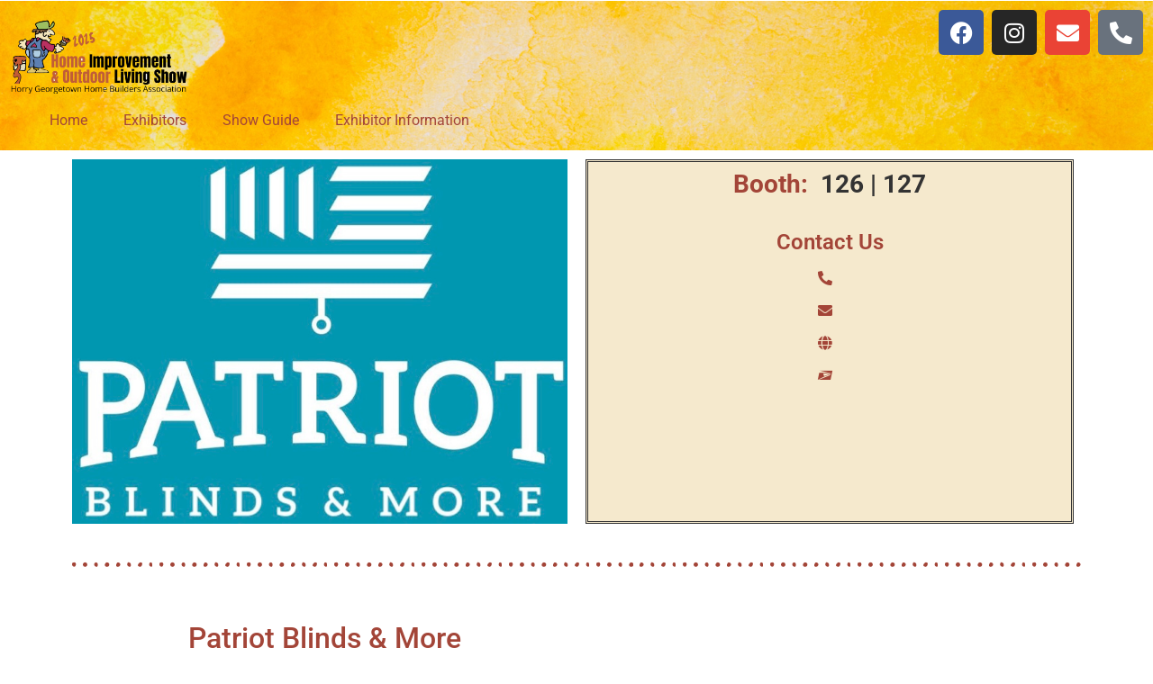

--- FILE ---
content_type: text/html; charset=UTF-8
request_url: https://fallshow.hghba.com/exhibitors/patriot-blinds-more/
body_size: 67311
content:
<!doctype html>
<html lang="en-US">
<head>
	<meta charset="UTF-8">
	<meta name="viewport" content="width=device-width, initial-scale=1">
	<link rel="profile" href="https://gmpg.org/xfn/11">
	<title>Patriot Blinds &#038; More &#8211; Home Improvement and Outdoor Living Show</title>
<meta name='robots' content='max-image-preview:large' />
	<style>img:is([sizes="auto" i], [sizes^="auto," i]) { contain-intrinsic-size: 3000px 1500px }</style>
	<link rel='dns-prefetch' href='//www.googletagmanager.com' />
<link rel="alternate" type="application/rss+xml" title="Home Improvement and Outdoor Living Show &raquo; Feed" href="https://fallshow.hghba.com/feed/" />
<link rel="alternate" type="application/rss+xml" title="Home Improvement and Outdoor Living Show &raquo; Comments Feed" href="https://fallshow.hghba.com/comments/feed/" />
<script>
window._wpemojiSettings = {"baseUrl":"https:\/\/s.w.org\/images\/core\/emoji\/16.0.1\/72x72\/","ext":".png","svgUrl":"https:\/\/s.w.org\/images\/core\/emoji\/16.0.1\/svg\/","svgExt":".svg","source":{"concatemoji":"https:\/\/fallshow.hghba.com\/wp-includes\/js\/wp-emoji-release.min.js?ver=6.8.3"}};
/*! This file is auto-generated */
!function(s,n){var o,i,e;function c(e){try{var t={supportTests:e,timestamp:(new Date).valueOf()};sessionStorage.setItem(o,JSON.stringify(t))}catch(e){}}function p(e,t,n){e.clearRect(0,0,e.canvas.width,e.canvas.height),e.fillText(t,0,0);var t=new Uint32Array(e.getImageData(0,0,e.canvas.width,e.canvas.height).data),a=(e.clearRect(0,0,e.canvas.width,e.canvas.height),e.fillText(n,0,0),new Uint32Array(e.getImageData(0,0,e.canvas.width,e.canvas.height).data));return t.every(function(e,t){return e===a[t]})}function u(e,t){e.clearRect(0,0,e.canvas.width,e.canvas.height),e.fillText(t,0,0);for(var n=e.getImageData(16,16,1,1),a=0;a<n.data.length;a++)if(0!==n.data[a])return!1;return!0}function f(e,t,n,a){switch(t){case"flag":return n(e,"\ud83c\udff3\ufe0f\u200d\u26a7\ufe0f","\ud83c\udff3\ufe0f\u200b\u26a7\ufe0f")?!1:!n(e,"\ud83c\udde8\ud83c\uddf6","\ud83c\udde8\u200b\ud83c\uddf6")&&!n(e,"\ud83c\udff4\udb40\udc67\udb40\udc62\udb40\udc65\udb40\udc6e\udb40\udc67\udb40\udc7f","\ud83c\udff4\u200b\udb40\udc67\u200b\udb40\udc62\u200b\udb40\udc65\u200b\udb40\udc6e\u200b\udb40\udc67\u200b\udb40\udc7f");case"emoji":return!a(e,"\ud83e\udedf")}return!1}function g(e,t,n,a){var r="undefined"!=typeof WorkerGlobalScope&&self instanceof WorkerGlobalScope?new OffscreenCanvas(300,150):s.createElement("canvas"),o=r.getContext("2d",{willReadFrequently:!0}),i=(o.textBaseline="top",o.font="600 32px Arial",{});return e.forEach(function(e){i[e]=t(o,e,n,a)}),i}function t(e){var t=s.createElement("script");t.src=e,t.defer=!0,s.head.appendChild(t)}"undefined"!=typeof Promise&&(o="wpEmojiSettingsSupports",i=["flag","emoji"],n.supports={everything:!0,everythingExceptFlag:!0},e=new Promise(function(e){s.addEventListener("DOMContentLoaded",e,{once:!0})}),new Promise(function(t){var n=function(){try{var e=JSON.parse(sessionStorage.getItem(o));if("object"==typeof e&&"number"==typeof e.timestamp&&(new Date).valueOf()<e.timestamp+604800&&"object"==typeof e.supportTests)return e.supportTests}catch(e){}return null}();if(!n){if("undefined"!=typeof Worker&&"undefined"!=typeof OffscreenCanvas&&"undefined"!=typeof URL&&URL.createObjectURL&&"undefined"!=typeof Blob)try{var e="postMessage("+g.toString()+"("+[JSON.stringify(i),f.toString(),p.toString(),u.toString()].join(",")+"));",a=new Blob([e],{type:"text/javascript"}),r=new Worker(URL.createObjectURL(a),{name:"wpTestEmojiSupports"});return void(r.onmessage=function(e){c(n=e.data),r.terminate(),t(n)})}catch(e){}c(n=g(i,f,p,u))}t(n)}).then(function(e){for(var t in e)n.supports[t]=e[t],n.supports.everything=n.supports.everything&&n.supports[t],"flag"!==t&&(n.supports.everythingExceptFlag=n.supports.everythingExceptFlag&&n.supports[t]);n.supports.everythingExceptFlag=n.supports.everythingExceptFlag&&!n.supports.flag,n.DOMReady=!1,n.readyCallback=function(){n.DOMReady=!0}}).then(function(){return e}).then(function(){var e;n.supports.everything||(n.readyCallback(),(e=n.source||{}).concatemoji?t(e.concatemoji):e.wpemoji&&e.twemoji&&(t(e.twemoji),t(e.wpemoji)))}))}((window,document),window._wpemojiSettings);
</script>
<style id='wp-emoji-styles-inline-css'>

	img.wp-smiley, img.emoji {
		display: inline !important;
		border: none !important;
		box-shadow: none !important;
		height: 1em !important;
		width: 1em !important;
		margin: 0 0.07em !important;
		vertical-align: -0.1em !important;
		background: none !important;
		padding: 0 !important;
	}
</style>
<link rel='stylesheet' id='wp-block-library-css' href='https://fallshow.hghba.com/wp-includes/css/dist/block-library/style.min.css?ver=6.8.3' media='all' />
<link rel='stylesheet' id='jet-engine-frontend-css' href='https://fallshow.hghba.com/wp-content/plugins/jet-engine/assets/css/frontend.css?ver=3.6.9' media='all' />
<style id='global-styles-inline-css'>
:root{--wp--preset--aspect-ratio--square: 1;--wp--preset--aspect-ratio--4-3: 4/3;--wp--preset--aspect-ratio--3-4: 3/4;--wp--preset--aspect-ratio--3-2: 3/2;--wp--preset--aspect-ratio--2-3: 2/3;--wp--preset--aspect-ratio--16-9: 16/9;--wp--preset--aspect-ratio--9-16: 9/16;--wp--preset--color--black: #000000;--wp--preset--color--cyan-bluish-gray: #abb8c3;--wp--preset--color--white: #ffffff;--wp--preset--color--pale-pink: #f78da7;--wp--preset--color--vivid-red: #cf2e2e;--wp--preset--color--luminous-vivid-orange: #ff6900;--wp--preset--color--luminous-vivid-amber: #fcb900;--wp--preset--color--light-green-cyan: #7bdcb5;--wp--preset--color--vivid-green-cyan: #00d084;--wp--preset--color--pale-cyan-blue: #8ed1fc;--wp--preset--color--vivid-cyan-blue: #0693e3;--wp--preset--color--vivid-purple: #9b51e0;--wp--preset--gradient--vivid-cyan-blue-to-vivid-purple: linear-gradient(135deg,rgba(6,147,227,1) 0%,rgb(155,81,224) 100%);--wp--preset--gradient--light-green-cyan-to-vivid-green-cyan: linear-gradient(135deg,rgb(122,220,180) 0%,rgb(0,208,130) 100%);--wp--preset--gradient--luminous-vivid-amber-to-luminous-vivid-orange: linear-gradient(135deg,rgba(252,185,0,1) 0%,rgba(255,105,0,1) 100%);--wp--preset--gradient--luminous-vivid-orange-to-vivid-red: linear-gradient(135deg,rgba(255,105,0,1) 0%,rgb(207,46,46) 100%);--wp--preset--gradient--very-light-gray-to-cyan-bluish-gray: linear-gradient(135deg,rgb(238,238,238) 0%,rgb(169,184,195) 100%);--wp--preset--gradient--cool-to-warm-spectrum: linear-gradient(135deg,rgb(74,234,220) 0%,rgb(151,120,209) 20%,rgb(207,42,186) 40%,rgb(238,44,130) 60%,rgb(251,105,98) 80%,rgb(254,248,76) 100%);--wp--preset--gradient--blush-light-purple: linear-gradient(135deg,rgb(255,206,236) 0%,rgb(152,150,240) 100%);--wp--preset--gradient--blush-bordeaux: linear-gradient(135deg,rgb(254,205,165) 0%,rgb(254,45,45) 50%,rgb(107,0,62) 100%);--wp--preset--gradient--luminous-dusk: linear-gradient(135deg,rgb(255,203,112) 0%,rgb(199,81,192) 50%,rgb(65,88,208) 100%);--wp--preset--gradient--pale-ocean: linear-gradient(135deg,rgb(255,245,203) 0%,rgb(182,227,212) 50%,rgb(51,167,181) 100%);--wp--preset--gradient--electric-grass: linear-gradient(135deg,rgb(202,248,128) 0%,rgb(113,206,126) 100%);--wp--preset--gradient--midnight: linear-gradient(135deg,rgb(2,3,129) 0%,rgb(40,116,252) 100%);--wp--preset--font-size--small: 13px;--wp--preset--font-size--medium: 20px;--wp--preset--font-size--large: 36px;--wp--preset--font-size--x-large: 42px;--wp--preset--spacing--20: 0.44rem;--wp--preset--spacing--30: 0.67rem;--wp--preset--spacing--40: 1rem;--wp--preset--spacing--50: 1.5rem;--wp--preset--spacing--60: 2.25rem;--wp--preset--spacing--70: 3.38rem;--wp--preset--spacing--80: 5.06rem;--wp--preset--shadow--natural: 6px 6px 9px rgba(0, 0, 0, 0.2);--wp--preset--shadow--deep: 12px 12px 50px rgba(0, 0, 0, 0.4);--wp--preset--shadow--sharp: 6px 6px 0px rgba(0, 0, 0, 0.2);--wp--preset--shadow--outlined: 6px 6px 0px -3px rgba(255, 255, 255, 1), 6px 6px rgba(0, 0, 0, 1);--wp--preset--shadow--crisp: 6px 6px 0px rgba(0, 0, 0, 1);}:root { --wp--style--global--content-size: 800px;--wp--style--global--wide-size: 1200px; }:where(body) { margin: 0; }.wp-site-blocks > .alignleft { float: left; margin-right: 2em; }.wp-site-blocks > .alignright { float: right; margin-left: 2em; }.wp-site-blocks > .aligncenter { justify-content: center; margin-left: auto; margin-right: auto; }:where(.wp-site-blocks) > * { margin-block-start: 24px; margin-block-end: 0; }:where(.wp-site-blocks) > :first-child { margin-block-start: 0; }:where(.wp-site-blocks) > :last-child { margin-block-end: 0; }:root { --wp--style--block-gap: 24px; }:root :where(.is-layout-flow) > :first-child{margin-block-start: 0;}:root :where(.is-layout-flow) > :last-child{margin-block-end: 0;}:root :where(.is-layout-flow) > *{margin-block-start: 24px;margin-block-end: 0;}:root :where(.is-layout-constrained) > :first-child{margin-block-start: 0;}:root :where(.is-layout-constrained) > :last-child{margin-block-end: 0;}:root :where(.is-layout-constrained) > *{margin-block-start: 24px;margin-block-end: 0;}:root :where(.is-layout-flex){gap: 24px;}:root :where(.is-layout-grid){gap: 24px;}.is-layout-flow > .alignleft{float: left;margin-inline-start: 0;margin-inline-end: 2em;}.is-layout-flow > .alignright{float: right;margin-inline-start: 2em;margin-inline-end: 0;}.is-layout-flow > .aligncenter{margin-left: auto !important;margin-right: auto !important;}.is-layout-constrained > .alignleft{float: left;margin-inline-start: 0;margin-inline-end: 2em;}.is-layout-constrained > .alignright{float: right;margin-inline-start: 2em;margin-inline-end: 0;}.is-layout-constrained > .aligncenter{margin-left: auto !important;margin-right: auto !important;}.is-layout-constrained > :where(:not(.alignleft):not(.alignright):not(.alignfull)){max-width: var(--wp--style--global--content-size);margin-left: auto !important;margin-right: auto !important;}.is-layout-constrained > .alignwide{max-width: var(--wp--style--global--wide-size);}body .is-layout-flex{display: flex;}.is-layout-flex{flex-wrap: wrap;align-items: center;}.is-layout-flex > :is(*, div){margin: 0;}body .is-layout-grid{display: grid;}.is-layout-grid > :is(*, div){margin: 0;}body{padding-top: 0px;padding-right: 0px;padding-bottom: 0px;padding-left: 0px;}a:where(:not(.wp-element-button)){text-decoration: underline;}:root :where(.wp-element-button, .wp-block-button__link){background-color: #32373c;border-width: 0;color: #fff;font-family: inherit;font-size: inherit;line-height: inherit;padding: calc(0.667em + 2px) calc(1.333em + 2px);text-decoration: none;}.has-black-color{color: var(--wp--preset--color--black) !important;}.has-cyan-bluish-gray-color{color: var(--wp--preset--color--cyan-bluish-gray) !important;}.has-white-color{color: var(--wp--preset--color--white) !important;}.has-pale-pink-color{color: var(--wp--preset--color--pale-pink) !important;}.has-vivid-red-color{color: var(--wp--preset--color--vivid-red) !important;}.has-luminous-vivid-orange-color{color: var(--wp--preset--color--luminous-vivid-orange) !important;}.has-luminous-vivid-amber-color{color: var(--wp--preset--color--luminous-vivid-amber) !important;}.has-light-green-cyan-color{color: var(--wp--preset--color--light-green-cyan) !important;}.has-vivid-green-cyan-color{color: var(--wp--preset--color--vivid-green-cyan) !important;}.has-pale-cyan-blue-color{color: var(--wp--preset--color--pale-cyan-blue) !important;}.has-vivid-cyan-blue-color{color: var(--wp--preset--color--vivid-cyan-blue) !important;}.has-vivid-purple-color{color: var(--wp--preset--color--vivid-purple) !important;}.has-black-background-color{background-color: var(--wp--preset--color--black) !important;}.has-cyan-bluish-gray-background-color{background-color: var(--wp--preset--color--cyan-bluish-gray) !important;}.has-white-background-color{background-color: var(--wp--preset--color--white) !important;}.has-pale-pink-background-color{background-color: var(--wp--preset--color--pale-pink) !important;}.has-vivid-red-background-color{background-color: var(--wp--preset--color--vivid-red) !important;}.has-luminous-vivid-orange-background-color{background-color: var(--wp--preset--color--luminous-vivid-orange) !important;}.has-luminous-vivid-amber-background-color{background-color: var(--wp--preset--color--luminous-vivid-amber) !important;}.has-light-green-cyan-background-color{background-color: var(--wp--preset--color--light-green-cyan) !important;}.has-vivid-green-cyan-background-color{background-color: var(--wp--preset--color--vivid-green-cyan) !important;}.has-pale-cyan-blue-background-color{background-color: var(--wp--preset--color--pale-cyan-blue) !important;}.has-vivid-cyan-blue-background-color{background-color: var(--wp--preset--color--vivid-cyan-blue) !important;}.has-vivid-purple-background-color{background-color: var(--wp--preset--color--vivid-purple) !important;}.has-black-border-color{border-color: var(--wp--preset--color--black) !important;}.has-cyan-bluish-gray-border-color{border-color: var(--wp--preset--color--cyan-bluish-gray) !important;}.has-white-border-color{border-color: var(--wp--preset--color--white) !important;}.has-pale-pink-border-color{border-color: var(--wp--preset--color--pale-pink) !important;}.has-vivid-red-border-color{border-color: var(--wp--preset--color--vivid-red) !important;}.has-luminous-vivid-orange-border-color{border-color: var(--wp--preset--color--luminous-vivid-orange) !important;}.has-luminous-vivid-amber-border-color{border-color: var(--wp--preset--color--luminous-vivid-amber) !important;}.has-light-green-cyan-border-color{border-color: var(--wp--preset--color--light-green-cyan) !important;}.has-vivid-green-cyan-border-color{border-color: var(--wp--preset--color--vivid-green-cyan) !important;}.has-pale-cyan-blue-border-color{border-color: var(--wp--preset--color--pale-cyan-blue) !important;}.has-vivid-cyan-blue-border-color{border-color: var(--wp--preset--color--vivid-cyan-blue) !important;}.has-vivid-purple-border-color{border-color: var(--wp--preset--color--vivid-purple) !important;}.has-vivid-cyan-blue-to-vivid-purple-gradient-background{background: var(--wp--preset--gradient--vivid-cyan-blue-to-vivid-purple) !important;}.has-light-green-cyan-to-vivid-green-cyan-gradient-background{background: var(--wp--preset--gradient--light-green-cyan-to-vivid-green-cyan) !important;}.has-luminous-vivid-amber-to-luminous-vivid-orange-gradient-background{background: var(--wp--preset--gradient--luminous-vivid-amber-to-luminous-vivid-orange) !important;}.has-luminous-vivid-orange-to-vivid-red-gradient-background{background: var(--wp--preset--gradient--luminous-vivid-orange-to-vivid-red) !important;}.has-very-light-gray-to-cyan-bluish-gray-gradient-background{background: var(--wp--preset--gradient--very-light-gray-to-cyan-bluish-gray) !important;}.has-cool-to-warm-spectrum-gradient-background{background: var(--wp--preset--gradient--cool-to-warm-spectrum) !important;}.has-blush-light-purple-gradient-background{background: var(--wp--preset--gradient--blush-light-purple) !important;}.has-blush-bordeaux-gradient-background{background: var(--wp--preset--gradient--blush-bordeaux) !important;}.has-luminous-dusk-gradient-background{background: var(--wp--preset--gradient--luminous-dusk) !important;}.has-pale-ocean-gradient-background{background: var(--wp--preset--gradient--pale-ocean) !important;}.has-electric-grass-gradient-background{background: var(--wp--preset--gradient--electric-grass) !important;}.has-midnight-gradient-background{background: var(--wp--preset--gradient--midnight) !important;}.has-small-font-size{font-size: var(--wp--preset--font-size--small) !important;}.has-medium-font-size{font-size: var(--wp--preset--font-size--medium) !important;}.has-large-font-size{font-size: var(--wp--preset--font-size--large) !important;}.has-x-large-font-size{font-size: var(--wp--preset--font-size--x-large) !important;}
:root :where(.wp-block-pullquote){font-size: 1.5em;line-height: 1.6;}
</style>
<link rel='stylesheet' id='hello-elementor-css' href='https://fallshow.hghba.com/wp-content/themes/hello-elementor/style.min.css?ver=3.4.3' media='all' />
<link rel='stylesheet' id='hello-elementor-theme-style-css' href='https://fallshow.hghba.com/wp-content/themes/hello-elementor/theme.min.css?ver=3.4.3' media='all' />
<link rel='stylesheet' id='hello-elementor-header-footer-css' href='https://fallshow.hghba.com/wp-content/themes/hello-elementor/header-footer.min.css?ver=3.4.3' media='all' />
<link rel='stylesheet' id='elementor-frontend-css' href='https://fallshow.hghba.com/wp-content/plugins/elementor/assets/css/frontend.min.css?ver=3.29.0' media='all' />
<link rel='stylesheet' id='widget-image-css' href='https://fallshow.hghba.com/wp-content/plugins/elementor/assets/css/widget-image.min.css?ver=3.29.0' media='all' />
<link rel='stylesheet' id='widget-nav-menu-css' href='https://fallshow.hghba.com/wp-content/plugins/elementor-pro/assets/css/widget-nav-menu.min.css?ver=3.29.0' media='all' />
<link rel='stylesheet' id='widget-social-icons-css' href='https://fallshow.hghba.com/wp-content/plugins/elementor/assets/css/widget-social-icons.min.css?ver=3.29.0' media='all' />
<link rel='stylesheet' id='e-apple-webkit-css' href='https://fallshow.hghba.com/wp-content/plugins/elementor/assets/css/conditionals/apple-webkit.min.css?ver=3.29.0' media='all' />
<link rel='stylesheet' id='widget-icon-list-css' href='https://fallshow.hghba.com/wp-content/plugins/elementor/assets/css/widget-icon-list.min.css?ver=3.29.0' media='all' />
<link rel='stylesheet' id='widget-heading-css' href='https://fallshow.hghba.com/wp-content/plugins/elementor/assets/css/widget-heading.min.css?ver=3.29.0' media='all' />
<link rel='stylesheet' id='swiper-css' href='https://fallshow.hghba.com/wp-content/plugins/elementor/assets/lib/swiper/v8/css/swiper.min.css?ver=8.4.5' media='all' />
<link rel='stylesheet' id='e-swiper-css' href='https://fallshow.hghba.com/wp-content/plugins/elementor/assets/css/conditionals/e-swiper.min.css?ver=3.29.0' media='all' />
<link rel='stylesheet' id='widget-divider-css' href='https://fallshow.hghba.com/wp-content/plugins/elementor/assets/css/widget-divider.min.css?ver=3.29.0' media='all' />
<link rel='stylesheet' id='widget-google_maps-css' href='https://fallshow.hghba.com/wp-content/plugins/elementor/assets/css/widget-google_maps.min.css?ver=3.29.0' media='all' />
<link rel='stylesheet' id='widget-gallery-css' href='https://fallshow.hghba.com/wp-content/plugins/elementor-pro/assets/css/widget-gallery.min.css?ver=3.29.0' media='all' />
<link rel='stylesheet' id='elementor-gallery-css' href='https://fallshow.hghba.com/wp-content/plugins/elementor/assets/lib/e-gallery/css/e-gallery.min.css?ver=1.2.0' media='all' />
<link rel='stylesheet' id='e-transitions-css' href='https://fallshow.hghba.com/wp-content/plugins/elementor-pro/assets/css/conditionals/transitions.min.css?ver=3.29.0' media='all' />
<link rel='stylesheet' id='elementor-icons-css' href='https://fallshow.hghba.com/wp-content/plugins/elementor/assets/lib/eicons/css/elementor-icons.min.css?ver=5.40.0' media='all' />
<link rel='stylesheet' id='elementor-post-112-css' href='https://fallshow.hghba.com/wp-content/uploads/elementor/css/post-112.css?ver=1748366702' media='all' />
<link rel='stylesheet' id='elementor-post-1385-css' href='https://fallshow.hghba.com/wp-content/uploads/elementor/css/post-1385.css?ver=1748366703' media='all' />
<link rel='stylesheet' id='elementor-post-1402-css' href='https://fallshow.hghba.com/wp-content/uploads/elementor/css/post-1402.css?ver=1748366703' media='all' />
<link rel='stylesheet' id='elementor-post-486-css' href='https://fallshow.hghba.com/wp-content/uploads/elementor/css/post-486.css?ver=1755802589' media='all' />
<link rel='stylesheet' id='jquery-chosen-css' href='https://fallshow.hghba.com/wp-content/plugins/jet-search/assets/lib/chosen/chosen.min.css?ver=1.8.7' media='all' />
<link rel='stylesheet' id='jet-search-css' href='https://fallshow.hghba.com/wp-content/plugins/jet-search/assets/css/jet-search.css?ver=3.5.9' media='all' />
<link rel='stylesheet' id='elementor-gf-local-roboto-css' href='https://fallshow.hghba.com/wp-content/uploads/elementor/google-fonts/css/roboto.css?ver=1747077493' media='all' />
<link rel='stylesheet' id='elementor-gf-local-robotoslab-css' href='https://fallshow.hghba.com/wp-content/uploads/elementor/google-fonts/css/robotoslab.css?ver=1747077526' media='all' />
<link rel='stylesheet' id='elementor-gf-local-badscript-css' href='https://fallshow.hghba.com/wp-content/uploads/elementor/google-fonts/css/badscript.css?ver=1747077528' media='all' />
<link rel='stylesheet' id='elementor-gf-local-londrinasketch-css' href='https://fallshow.hghba.com/wp-content/uploads/elementor/google-fonts/css/londrinasketch.css?ver=1747077529' media='all' />
<link rel='stylesheet' id='elementor-gf-local-cedarvillecursive-css' href='https://fallshow.hghba.com/wp-content/uploads/elementor/google-fonts/css/cedarvillecursive.css?ver=1747077530' media='all' />
<link rel='stylesheet' id='elementor-icons-shared-0-css' href='https://fallshow.hghba.com/wp-content/plugins/elementor/assets/lib/font-awesome/css/fontawesome.min.css?ver=5.15.3' media='all' />
<link rel='stylesheet' id='elementor-icons-fa-solid-css' href='https://fallshow.hghba.com/wp-content/plugins/elementor/assets/lib/font-awesome/css/solid.min.css?ver=5.15.3' media='all' />
<link rel='stylesheet' id='elementor-icons-fa-brands-css' href='https://fallshow.hghba.com/wp-content/plugins/elementor/assets/lib/font-awesome/css/brands.min.css?ver=5.15.3' media='all' />
<script src="https://fallshow.hghba.com/wp-includes/js/jquery/jquery.min.js?ver=3.7.1" id="jquery-core-js"></script>
<script src="https://fallshow.hghba.com/wp-includes/js/jquery/jquery-migrate.min.js?ver=3.4.1" id="jquery-migrate-js"></script>
<script src="https://fallshow.hghba.com/wp-includes/js/imagesloaded.min.js?ver=6.8.3" id="imagesLoaded-js"></script>
<script id="3d-flip-book-client-locale-loader-js-extra">
var FB3D_CLIENT_LOCALE = {"ajaxurl":"https:\/\/fallshow.hghba.com\/wp-admin\/admin-ajax.php","dictionary":{"Table of contents":"Table of contents","Close":"Close","Bookmarks":"Bookmarks","Thumbnails":"Thumbnails","Search":"Search","Share":"Share","Facebook":"Facebook","Twitter":"Twitter","Email":"Email","Play":"Play","Previous page":"Previous page","Next page":"Next page","Zoom in":"Zoom in","Zoom out":"Zoom out","Fit view":"Fit view","Auto play":"Auto play","Full screen":"Full screen","More":"More","Smart pan":"Smart pan","Single page":"Single page","Sounds":"Sounds","Stats":"Stats","Print":"Print","Download":"Download","Goto first page":"Goto first page","Goto last page":"Goto last page"},"images":"https:\/\/fallshow.hghba.com\/wp-content\/plugins\/interactive-3d-flipbook-powered-physics-engine\/assets\/images\/","jsData":{"urls":[],"posts":{"ids_mis":[],"ids":[]},"pages":[],"firstPages":[],"bookCtrlProps":[],"bookTemplates":[]},"key":"3d-flip-book","pdfJS":{"pdfJsLib":"https:\/\/fallshow.hghba.com\/wp-content\/plugins\/interactive-3d-flipbook-powered-physics-engine\/assets\/js\/pdf.min.js?ver=4.3.136","pdfJsWorker":"https:\/\/fallshow.hghba.com\/wp-content\/plugins\/interactive-3d-flipbook-powered-physics-engine\/assets\/js\/pdf.worker.js?ver=4.3.136","stablePdfJsLib":"https:\/\/fallshow.hghba.com\/wp-content\/plugins\/interactive-3d-flipbook-powered-physics-engine\/assets\/js\/stable\/pdf.min.js?ver=2.5.207","stablePdfJsWorker":"https:\/\/fallshow.hghba.com\/wp-content\/plugins\/interactive-3d-flipbook-powered-physics-engine\/assets\/js\/stable\/pdf.worker.js?ver=2.5.207","pdfJsCMapUrl":"https:\/\/fallshow.hghba.com\/wp-content\/plugins\/interactive-3d-flipbook-powered-physics-engine\/assets\/cmaps\/"},"cacheurl":"https:\/\/fallshow.hghba.com\/wp-content\/uploads\/3d-flip-book\/cache\/","pluginsurl":"https:\/\/fallshow.hghba.com\/wp-content\/plugins\/","pluginurl":"https:\/\/fallshow.hghba.com\/wp-content\/plugins\/interactive-3d-flipbook-powered-physics-engine\/","thumbnailSize":{"width":"150","height":"150"},"version":"1.16.15"};
</script>
<script src="https://fallshow.hghba.com/wp-content/plugins/interactive-3d-flipbook-powered-physics-engine/assets/js/client-locale-loader.js?ver=1.16.15" id="3d-flip-book-client-locale-loader-js" async data-wp-strategy="async"></script>

<!-- Google tag (gtag.js) snippet added by Site Kit -->
<!-- Google Analytics snippet added by Site Kit -->
<script src="https://www.googletagmanager.com/gtag/js?id=G-D8K1N6534E" id="google_gtagjs-js" async></script>
<script id="google_gtagjs-js-after">
window.dataLayer = window.dataLayer || [];function gtag(){dataLayer.push(arguments);}
gtag("set","linker",{"domains":["fallshow.hghba.com"]});
gtag("js", new Date());
gtag("set", "developer_id.dZTNiMT", true);
gtag("config", "G-D8K1N6534E");
</script>
<link rel="https://api.w.org/" href="https://fallshow.hghba.com/wp-json/" /><link rel="alternate" title="JSON" type="application/json" href="https://fallshow.hghba.com/wp-json/wp/v2/exhibitors/726" /><link rel="EditURI" type="application/rsd+xml" title="RSD" href="https://fallshow.hghba.com/xmlrpc.php?rsd" />
<meta name="generator" content="WordPress 6.8.3" />
<link rel="canonical" href="https://fallshow.hghba.com/exhibitors/patriot-blinds-more/" />
<link rel='shortlink' href='https://fallshow.hghba.com/?p=726' />
<link rel="alternate" title="oEmbed (JSON)" type="application/json+oembed" href="https://fallshow.hghba.com/wp-json/oembed/1.0/embed?url=https%3A%2F%2Ffallshow.hghba.com%2Fexhibitors%2Fpatriot-blinds-more%2F" />
<link rel="alternate" title="oEmbed (XML)" type="text/xml+oembed" href="https://fallshow.hghba.com/wp-json/oembed/1.0/embed?url=https%3A%2F%2Ffallshow.hghba.com%2Fexhibitors%2Fpatriot-blinds-more%2F&#038;format=xml" />
<meta name="generator" content="Site Kit by Google 1.170.0" /><!-- Enter your scripts here --><meta name="generator" content="Elementor 3.29.0; features: additional_custom_breakpoints, e_local_google_fonts; settings: css_print_method-external, google_font-enabled, font_display-auto">
			<style>
				.e-con.e-parent:nth-of-type(n+4):not(.e-lazyloaded):not(.e-no-lazyload),
				.e-con.e-parent:nth-of-type(n+4):not(.e-lazyloaded):not(.e-no-lazyload) * {
					background-image: none !important;
				}
				@media screen and (max-height: 1024px) {
					.e-con.e-parent:nth-of-type(n+3):not(.e-lazyloaded):not(.e-no-lazyload),
					.e-con.e-parent:nth-of-type(n+3):not(.e-lazyloaded):not(.e-no-lazyload) * {
						background-image: none !important;
					}
				}
				@media screen and (max-height: 640px) {
					.e-con.e-parent:nth-of-type(n+2):not(.e-lazyloaded):not(.e-no-lazyload),
					.e-con.e-parent:nth-of-type(n+2):not(.e-lazyloaded):not(.e-no-lazyload) * {
						background-image: none !important;
					}
				}
			</style>
			<link rel="icon" href="https://fallshow.hghba.com/wp-content/uploads/2021/05/Untitled-design-150x150.png" sizes="32x32" />
<link rel="icon" href="https://fallshow.hghba.com/wp-content/uploads/2021/05/Untitled-design-300x300.png" sizes="192x192" />
<link rel="apple-touch-icon" href="https://fallshow.hghba.com/wp-content/uploads/2021/05/Untitled-design-300x300.png" />
<meta name="msapplication-TileImage" content="https://fallshow.hghba.com/wp-content/uploads/2021/05/Untitled-design-300x300.png" />
</head>
<body class="wp-singular exhibitors-template-default single single-exhibitors postid-726 wp-custom-logo wp-embed-responsive wp-theme-hello-elementor eio-default hello-elementor-default elementor-default elementor-template-full-width elementor-kit-112 elementor-page-486">


<a class="skip-link screen-reader-text" href="#content">Skip to content</a>

		<div data-elementor-type="header" data-elementor-id="1385" class="elementor elementor-1385 elementor-location-header" data-elementor-post-type="elementor_library">
					<section class="elementor-section elementor-top-section elementor-element elementor-element-7df5e47 elementor-section-boxed elementor-section-height-default elementor-section-height-default" data-id="7df5e47" data-element_type="section">
						<div class="elementor-container elementor-column-gap-default">
					<div class="elementor-column elementor-col-100 elementor-top-column elementor-element elementor-element-54667c7" data-id="54667c7" data-element_type="column">
			<div class="elementor-widget-wrap">
							</div>
		</div>
					</div>
		</section>
				<section class="elementor-section elementor-top-section elementor-element elementor-element-37e88c2 elementor-section-full_width elementor-section-height-default elementor-section-height-default" data-id="37e88c2" data-element_type="section" data-settings="{&quot;background_background&quot;:&quot;classic&quot;}">
						<div class="elementor-container elementor-column-gap-default">
					<div class="elementor-column elementor-col-50 elementor-top-column elementor-element elementor-element-33be548" data-id="33be548" data-element_type="column">
			<div class="elementor-widget-wrap elementor-element-populated">
						<div class="elementor-element elementor-element-ed7ac1f elementor-widget__width-auto elementor-widget elementor-widget-theme-site-logo elementor-widget-image" data-id="ed7ac1f" data-element_type="widget" data-widget_type="theme-site-logo.default">
				<div class="elementor-widget-container">
											<a href="https://fallshow.hghba.com">
			<img fetchpriority="high" width="1920" height="960" src="https://fallshow.hghba.com/wp-content/uploads/2020/07/2025-HIOLS-Logo-Large-1.webp" class="attachment-full size-full wp-image-2316" alt="" srcset="https://fallshow.hghba.com/wp-content/uploads/2020/07/2025-HIOLS-Logo-Large-1.webp 1920w, https://fallshow.hghba.com/wp-content/uploads/2020/07/2025-HIOLS-Logo-Large-1-300x150.webp 300w, https://fallshow.hghba.com/wp-content/uploads/2020/07/2025-HIOLS-Logo-Large-1-1024x512.webp 1024w, https://fallshow.hghba.com/wp-content/uploads/2020/07/2025-HIOLS-Logo-Large-1-768x384.webp 768w, https://fallshow.hghba.com/wp-content/uploads/2020/07/2025-HIOLS-Logo-Large-1-1536x768.webp 1536w" sizes="(max-width: 1920px) 100vw, 1920px" />				</a>
											</div>
				</div>
				<div class="elementor-element elementor-element-3e54029 elementor-nav-menu__align-start elementor-widget__width-initial elementor-nav-menu--dropdown-tablet elementor-nav-menu__text-align-aside elementor-nav-menu--toggle elementor-nav-menu--burger elementor-widget elementor-widget-nav-menu" data-id="3e54029" data-element_type="widget" data-settings="{&quot;layout&quot;:&quot;horizontal&quot;,&quot;submenu_icon&quot;:{&quot;value&quot;:&quot;&lt;i class=\&quot;fas fa-caret-down\&quot;&gt;&lt;\/i&gt;&quot;,&quot;library&quot;:&quot;fa-solid&quot;},&quot;toggle&quot;:&quot;burger&quot;}" data-widget_type="nav-menu.default">
				<div class="elementor-widget-container">
								<nav aria-label="Menu" class="elementor-nav-menu--main elementor-nav-menu__container elementor-nav-menu--layout-horizontal e--pointer-underline e--animation-fade">
				<ul id="menu-1-3e54029" class="elementor-nav-menu"><li class="menu-item menu-item-type-post_type menu-item-object-page menu-item-home menu-item-109"><a href="https://fallshow.hghba.com/" class="elementor-item">Home</a></li>
<li class="menu-item menu-item-type-post_type_archive menu-item-object-exhibitors menu-item-2396"><a href="https://fallshow.hghba.com/exhibitors/" class="elementor-item">Exhibitors</a></li>
<li class="menu-item menu-item-type-post_type menu-item-object-3d-flip-book menu-item-2395"><a href="https://fallshow.hghba.com/3d-flip-book/show-guide/" class="elementor-item">Show Guide</a></li>
<li class="menu-item menu-item-type-post_type menu-item-object-page menu-item-1804"><a href="https://fallshow.hghba.com/exhibitor-information/" class="elementor-item">Exhibitor Information</a></li>
</ul>			</nav>
					<div class="elementor-menu-toggle" role="button" tabindex="0" aria-label="Menu Toggle" aria-expanded="false">
			<i aria-hidden="true" role="presentation" class="elementor-menu-toggle__icon--open eicon-menu-bar"></i><i aria-hidden="true" role="presentation" class="elementor-menu-toggle__icon--close eicon-close"></i>		</div>
					<nav class="elementor-nav-menu--dropdown elementor-nav-menu__container" aria-hidden="true">
				<ul id="menu-2-3e54029" class="elementor-nav-menu"><li class="menu-item menu-item-type-post_type menu-item-object-page menu-item-home menu-item-109"><a href="https://fallshow.hghba.com/" class="elementor-item" tabindex="-1">Home</a></li>
<li class="menu-item menu-item-type-post_type_archive menu-item-object-exhibitors menu-item-2396"><a href="https://fallshow.hghba.com/exhibitors/" class="elementor-item" tabindex="-1">Exhibitors</a></li>
<li class="menu-item menu-item-type-post_type menu-item-object-3d-flip-book menu-item-2395"><a href="https://fallshow.hghba.com/3d-flip-book/show-guide/" class="elementor-item" tabindex="-1">Show Guide</a></li>
<li class="menu-item menu-item-type-post_type menu-item-object-page menu-item-1804"><a href="https://fallshow.hghba.com/exhibitor-information/" class="elementor-item" tabindex="-1">Exhibitor Information</a></li>
</ul>			</nav>
						</div>
				</div>
					</div>
		</div>
				<div class="elementor-column elementor-col-50 elementor-top-column elementor-element elementor-element-30415b9" data-id="30415b9" data-element_type="column">
			<div class="elementor-widget-wrap elementor-element-populated">
						<div class="elementor-element elementor-element-69c0836 e-grid-align-right e-grid-align-mobile-center elementor-shape-rounded elementor-grid-0 elementor-widget elementor-widget-social-icons" data-id="69c0836" data-element_type="widget" data-widget_type="social-icons.default">
				<div class="elementor-widget-container">
							<div class="elementor-social-icons-wrapper elementor-grid" role="list">
							<span class="elementor-grid-item" role="listitem">
					<a class="elementor-icon elementor-social-icon elementor-social-icon-facebook elementor-repeater-item-8108bf8" href="https://www.facebook.com/horrygeorgetownhba/" target="_blank">
						<span class="elementor-screen-only">Facebook</span>
						<i class="fab fa-facebook"></i>					</a>
				</span>
							<span class="elementor-grid-item" role="listitem">
					<a class="elementor-icon elementor-social-icon elementor-social-icon-instagram elementor-repeater-item-08999be" href="https://www.instagram.com/hbahorrygeorgetown/" target="_blank">
						<span class="elementor-screen-only">Instagram</span>
						<i class="fab fa-instagram"></i>					</a>
				</span>
							<span class="elementor-grid-item" role="listitem">
					<a class="elementor-icon elementor-social-icon elementor-social-icon-envelope elementor-repeater-item-7b8ae81" href="mailto:info@hghba.com" target="_blank">
						<span class="elementor-screen-only">Envelope</span>
						<i class="fas fa-envelope"></i>					</a>
				</span>
							<span class="elementor-grid-item" role="listitem">
					<a class="elementor-icon elementor-social-icon elementor-social-icon-phone-alt elementor-repeater-item-fe2933a" href="tel:8434384124" target="_blank">
						<span class="elementor-screen-only">Phone-alt</span>
						<i class="fas fa-phone-alt"></i>					</a>
				</span>
					</div>
						</div>
				</div>
					</div>
		</div>
					</div>
		</section>
				</div>
				<div data-elementor-type="single-post" data-elementor-id="486" class="elementor elementor-486 elementor-location-single post-726 exhibitors type-exhibitors status-publish has-post-thumbnail hentry exhibitor-type-exhibitors business-type-tinting business-type-window-treatments" data-elementor-post-type="elementor_library">
					<section class="elementor-section elementor-top-section elementor-element elementor-element-c78cf1f elementor-section-boxed elementor-section-height-default elementor-section-height-default" data-id="c78cf1f" data-element_type="section">
						<div class="elementor-container elementor-column-gap-default">
					<div class="elementor-column elementor-col-66 elementor-top-column elementor-element elementor-element-9db0802" data-id="9db0802" data-element_type="column">
			<div class="elementor-widget-wrap elementor-element-populated">
						<div class="elementor-element elementor-element-7c0c73c elementor-widget elementor-widget-theme-post-featured-image elementor-widget-image" data-id="7c0c73c" data-element_type="widget" data-widget_type="theme-post-featured-image.default">
				<div class="elementor-widget-container">
															<img width="800" height="589" src="https://fallshow.hghba.com/wp-content/uploads/2021/08/Teal_White-Logo-PDF.jpg" class="attachment-large size-large wp-image-2121" alt="" srcset="https://fallshow.hghba.com/wp-content/uploads/2021/08/Teal_White-Logo-PDF.jpg 907w, https://fallshow.hghba.com/wp-content/uploads/2021/08/Teal_White-Logo-PDF-300x221.jpg 300w, https://fallshow.hghba.com/wp-content/uploads/2021/08/Teal_White-Logo-PDF-768x566.jpg 768w" sizes="(max-width: 800px) 100vw, 800px" />															</div>
				</div>
					</div>
		</div>
				<div class="elementor-column elementor-col-33 elementor-top-column elementor-element elementor-element-d3c6832" data-id="d3c6832" data-element_type="column" data-settings="{&quot;background_background&quot;:&quot;classic&quot;}">
			<div class="elementor-widget-wrap elementor-element-populated">
						<div class="elementor-element elementor-element-c8887f4 elementor-widget elementor-widget-jet-listing-dynamic-field" data-id="c8887f4" data-element_type="widget" data-widget_type="jet-listing-dynamic-field.default">
				<div class="elementor-widget-container">
					<div class="jet-listing jet-listing-dynamic-field display-inline"><div class="jet-listing-dynamic-field__inline-wrap"><h3 class="jet-listing-dynamic-field__content">Booth:  &nbsp;<h3>126 | 127</h3></h3></div></div>				</div>
				</div>
				<div class="elementor-element elementor-element-46c1dc5 elementor-widget elementor-widget-heading" data-id="46c1dc5" data-element_type="widget" data-widget_type="heading.default">
				<div class="elementor-widget-container">
					<h4 class="elementor-heading-title elementor-size-default">Contact Us</h4>				</div>
				</div>
				<div class="elementor-element elementor-element-95d16de elementor-widget elementor-widget-jet-listing-dynamic-link" data-id="95d16de" data-element_type="widget" data-widget_type="jet-listing-dynamic-link.default">
				<div class="elementor-widget-container">
					<div class="jet-listing jet-listing-dynamic-link"><a href="tel:(910) 939-2570" class="jet-listing-dynamic-link__link"><i class="jet-listing-dynamic-link__icon fas fa-phone-alt" aria-hidden="true"></i></a></div>				</div>
				</div>
				<div class="elementor-element elementor-element-c84743f elementor-widget elementor-widget-jet-listing-dynamic-link" data-id="c84743f" data-element_type="widget" data-widget_type="jet-listing-dynamic-link.default">
				<div class="elementor-widget-container">
					<div class="jet-listing jet-listing-dynamic-link"><a href="mailto:Heather@patriotblinds.com" class="jet-listing-dynamic-link__link"><i class="jet-listing-dynamic-link__icon fas fa-envelope" aria-hidden="true"></i></a></div>				</div>
				</div>
				<div class="elementor-element elementor-element-6a9cdc0 elementor-widget elementor-widget-jet-listing-dynamic-link" data-id="6a9cdc0" data-element_type="widget" data-widget_type="jet-listing-dynamic-link.default">
				<div class="elementor-widget-container">
					<div class="jet-listing jet-listing-dynamic-link"><a href="http://www.Patriotblinds.com" class="jet-listing-dynamic-link__link"><i class="jet-listing-dynamic-link__icon fas fa-globe" aria-hidden="true"></i></a></div>				</div>
				</div>
				<div class="elementor-element elementor-element-cf79193 elementor-widget elementor-widget-jet-listing-dynamic-field" data-id="cf79193" data-element_type="widget" data-widget_type="jet-listing-dynamic-field.default">
				<div class="elementor-widget-container">
					<div class="jet-listing jet-listing-dynamic-field display-inline"><div class="jet-listing-dynamic-field__inline-wrap"><i class="jet-listing-dynamic-field__icon fab fa-usps" aria-hidden="true"></i><div class="jet-listing-dynamic-field__content"></div></div></div>				</div>
				</div>
					</div>
		</div>
					</div>
		</section>
				<section class="elementor-section elementor-top-section elementor-element elementor-element-14d83e3 elementor-section-boxed elementor-section-height-default elementor-section-height-default" data-id="14d83e3" data-element_type="section" data-settings="{&quot;background_background&quot;:&quot;classic&quot;}">
						<div class="elementor-container elementor-column-gap-default">
					<div class="elementor-column elementor-col-100 elementor-top-column elementor-element elementor-element-e33725f" data-id="e33725f" data-element_type="column">
			<div class="elementor-widget-wrap elementor-element-populated">
						<div class="elementor-element elementor-element-3c844f3 elementor-widget-divider--separator-type-pattern elementor-widget-divider--no-spacing elementor-widget-divider--view-line elementor-widget elementor-widget-divider" data-id="3c844f3" data-element_type="widget" data-widget_type="divider.default">
				<div class="elementor-widget-container">
							<div class="elementor-divider" style="--divider-pattern-url: url(&quot;data:image/svg+xml,%3Csvg xmlns=&#039;http://www.w3.org/2000/svg&#039; preserveAspectRatio=&#039;xMidYMid meet&#039; overflow=&#039;visible&#039; height=&#039;100%&#039; viewBox=&#039;0 0 126 26&#039; fill=&#039;black&#039; stroke=&#039;none&#039;%3E%3Cpath d=&#039;M3,10.2c2.6,0,2.6,2,2.6,3.2S4.4,16.5,3,16.5s-3-1.4-3-3.2S0.4,10.2,3,10.2z M18.8,10.2c1.7,0,3.2,1.4,3.2,3.2s-1.4,3.2-3.2,3.2c-1.7,0-3.2-1.4-3.2-3.2S17,10.2,18.8,10.2z M34.6,10.2c1.5,0,2.6,1.4,2.6,3.2s-0.5,3.2-1.9,3.2c-1.5,0-3.4-1.4-3.4-3.2S33.1,10.2,34.6,10.2z M50.5,10.2c1.7,0,3.2,1.4,3.2,3.2s-1.4,3.2-3.2,3.2c-1.7,0-3.3-0.9-3.3-2.6S48.7,10.2,50.5,10.2z M66.2,10.2c1.5,0,3.4,1.4,3.4,3.2s-1.9,3.2-3.4,3.2c-1.5,0-2.6-0.4-2.6-2.1S64.8,10.2,66.2,10.2z M82.2,10.2c1.7,0.8,2.6,1.4,2.6,3.2s-0.1,3.2-1.6,3.2c-1.5,0-3.7-1.4-3.7-3.2S80.5,9.4,82.2,10.2zM98.6,10.2c1.5,0,2.6,0.4,2.6,2.1s-1.2,4.2-2.6,4.2c-1.5,0-3.7-0.4-3.7-2.1S97.1,10.2,98.6,10.2z M113.4,10.2c1.2,0,2.2,0.9,2.2,3.2s-0.1,3.2-1.3,3.2s-3.1-1.4-3.1-3.2S112.2,10.2,113.4,10.2z&#039;/%3E%3C/svg%3E&quot;);">
			<span class="elementor-divider-separator">
						</span>
		</div>
						</div>
				</div>
				<section class="elementor-section elementor-inner-section elementor-element elementor-element-f0840f2 elementor-section-boxed elementor-section-height-default elementor-section-height-default" data-id="f0840f2" data-element_type="section">
						<div class="elementor-container elementor-column-gap-default">
					<div class="elementor-column elementor-col-50 elementor-inner-column elementor-element elementor-element-aa16b8f" data-id="aa16b8f" data-element_type="column">
			<div class="elementor-widget-wrap elementor-element-populated">
						<div class="elementor-element elementor-element-bd09c89 elementor-widget elementor-widget-jet-listing-dynamic-field" data-id="bd09c89" data-element_type="widget" data-widget_type="jet-listing-dynamic-field.default">
				<div class="elementor-widget-container">
					<div class="jet-listing jet-listing-dynamic-field display-inline"><div class="jet-listing-dynamic-field__inline-wrap"><h2 class="jet-listing-dynamic-field__content">Patriot Blinds &amp; More</h2></div></div>				</div>
				</div>
				<div class="elementor-element elementor-element-6853e1c elementor-widget elementor-widget-jet-listing-dynamic-field" data-id="6853e1c" data-element_type="widget" data-widget_type="jet-listing-dynamic-field.default">
				<div class="elementor-widget-container">
					<div class="jet-listing jet-listing-dynamic-field display-inline"><div class="jet-listing-dynamic-field__inline-wrap"><div class="jet-listing-dynamic-field__content">
<p>Patriot Blinds &amp; More customizes and designs interior and exterior window treatments to best fit your needs and your home’s appeal. We also specialize in upholstery, custom fabric design, window tints &amp; films as well as graphic shades. We manufacture all our products within the United States and offer quality products that will last for decades.</p>



<p>Now offering Sunsetter Awnings as well.</p>
</div></div></div>				</div>
				</div>
					</div>
		</div>
				<div class="elementor-column elementor-col-50 elementor-inner-column elementor-element elementor-element-a1e7efa" data-id="a1e7efa" data-element_type="column">
			<div class="elementor-widget-wrap elementor-element-populated">
							</div>
		</div>
					</div>
		</section>
				<div class="elementor-element elementor-element-37aa989 elementor-widget-divider--separator-type-pattern elementor-widget-divider--no-spacing elementor-widget-divider--view-line elementor-widget elementor-widget-divider" data-id="37aa989" data-element_type="widget" data-widget_type="divider.default">
				<div class="elementor-widget-container">
							<div class="elementor-divider" style="--divider-pattern-url: url(&quot;data:image/svg+xml,%3Csvg xmlns=&#039;http://www.w3.org/2000/svg&#039; preserveAspectRatio=&#039;xMidYMid meet&#039; overflow=&#039;visible&#039; height=&#039;100%&#039; viewBox=&#039;0 0 126 26&#039; fill=&#039;black&#039; stroke=&#039;none&#039;%3E%3Cpath d=&#039;M3,10.2c2.6,0,2.6,2,2.6,3.2S4.4,16.5,3,16.5s-3-1.4-3-3.2S0.4,10.2,3,10.2z M18.8,10.2c1.7,0,3.2,1.4,3.2,3.2s-1.4,3.2-3.2,3.2c-1.7,0-3.2-1.4-3.2-3.2S17,10.2,18.8,10.2z M34.6,10.2c1.5,0,2.6,1.4,2.6,3.2s-0.5,3.2-1.9,3.2c-1.5,0-3.4-1.4-3.4-3.2S33.1,10.2,34.6,10.2z M50.5,10.2c1.7,0,3.2,1.4,3.2,3.2s-1.4,3.2-3.2,3.2c-1.7,0-3.3-0.9-3.3-2.6S48.7,10.2,50.5,10.2z M66.2,10.2c1.5,0,3.4,1.4,3.4,3.2s-1.9,3.2-3.4,3.2c-1.5,0-2.6-0.4-2.6-2.1S64.8,10.2,66.2,10.2z M82.2,10.2c1.7,0.8,2.6,1.4,2.6,3.2s-0.1,3.2-1.6,3.2c-1.5,0-3.7-1.4-3.7-3.2S80.5,9.4,82.2,10.2zM98.6,10.2c1.5,0,2.6,0.4,2.6,2.1s-1.2,4.2-2.6,4.2c-1.5,0-3.7-0.4-3.7-2.1S97.1,10.2,98.6,10.2z M113.4,10.2c1.2,0,2.2,0.9,2.2,3.2s-0.1,3.2-1.3,3.2s-3.1-1.4-3.1-3.2S112.2,10.2,113.4,10.2z&#039;/%3E%3C/svg%3E&quot;);">
			<span class="elementor-divider-separator">
						</span>
		</div>
						</div>
				</div>
				<div class="elementor-element elementor-element-67f9444 elementor-widget elementor-widget-gallery" data-id="67f9444" data-element_type="widget" data-settings="{&quot;columns&quot;:3,&quot;lazyload&quot;:&quot;yes&quot;,&quot;gallery_layout&quot;:&quot;grid&quot;,&quot;columns_tablet&quot;:2,&quot;columns_mobile&quot;:1,&quot;gap&quot;:{&quot;unit&quot;:&quot;px&quot;,&quot;size&quot;:10,&quot;sizes&quot;:[]},&quot;gap_tablet&quot;:{&quot;unit&quot;:&quot;px&quot;,&quot;size&quot;:10,&quot;sizes&quot;:[]},&quot;gap_mobile&quot;:{&quot;unit&quot;:&quot;px&quot;,&quot;size&quot;:10,&quot;sizes&quot;:[]},&quot;link_to&quot;:&quot;file&quot;,&quot;aspect_ratio&quot;:&quot;3:2&quot;,&quot;overlay_background&quot;:&quot;yes&quot;,&quot;content_hover_animation&quot;:&quot;fade-in&quot;}" data-widget_type="gallery.default">
				<div class="elementor-widget-container">
							<div class="elementor-gallery__container">
							<a class="e-gallery-item elementor-gallery-item elementor-animated-content" href="https://fallshow.hghba.com/wp-content/uploads/2021/08/PatriotBlinds_402EstuaryLn_Winter2024_BaileyBaker-03.jpg" data-elementor-open-lightbox="yes" data-elementor-lightbox-slideshow="67f9444" data-elementor-lightbox-title="PatriotBlinds_402EstuaryLn_Winter2024_BaileyBaker-03" data-e-action-hash="#elementor-action%3Aaction%3Dlightbox%26settings%[base64]">
					<div class="e-gallery-image elementor-gallery-item__image" data-thumbnail="https://fallshow.hghba.com/wp-content/uploads/2021/08/PatriotBlinds_402EstuaryLn_Winter2024_BaileyBaker-03-300x200.jpg" data-width="300" data-height="200" aria-label="" role="img" ></div>
											<div class="elementor-gallery-item__overlay"></div>
														</a>
							<a class="e-gallery-item elementor-gallery-item elementor-animated-content" href="https://fallshow.hghba.com/wp-content/uploads/2021/08/Patriot-Blinds-2892-River-Vista-Way_Fall2024_RutaSmith-6.jpg" data-elementor-open-lightbox="yes" data-elementor-lightbox-slideshow="67f9444" data-elementor-lightbox-title="Patriot Blinds 2892 River Vista Way_Fall2024_RutaSmith-6" data-e-action-hash="#elementor-action%3Aaction%3Dlightbox%26settings%[base64]%3D%3D">
					<div class="e-gallery-image elementor-gallery-item__image" data-thumbnail="https://fallshow.hghba.com/wp-content/uploads/2021/08/Patriot-Blinds-2892-River-Vista-Way_Fall2024_RutaSmith-6-300x200.jpg" data-width="300" data-height="200" aria-label="" role="img" ></div>
											<div class="elementor-gallery-item__overlay"></div>
														</a>
							<a class="e-gallery-item elementor-gallery-item elementor-animated-content" href="https://fallshow.hghba.com/wp-content/uploads/2021/08/Patriot-Blinds_1509-Tomato-Farm-Cir_RutaSmith-10.jpg" data-elementor-open-lightbox="yes" data-elementor-lightbox-slideshow="67f9444" data-elementor-lightbox-title="Patriot Blinds_1509 Tomato Farm Cir_RūtaSmith-10" data-e-action-hash="#elementor-action%3Aaction%3Dlightbox%26settings%[base64]%3D">
					<div class="e-gallery-image elementor-gallery-item__image" data-thumbnail="https://fallshow.hghba.com/wp-content/uploads/2021/08/Patriot-Blinds_1509-Tomato-Farm-Cir_RutaSmith-10-200x300.jpg" data-width="200" data-height="300" aria-label="" role="img" ></div>
											<div class="elementor-gallery-item__overlay"></div>
														</a>
							<a class="e-gallery-item elementor-gallery-item elementor-animated-content" href="https://fallshow.hghba.com/wp-content/uploads/2021/08/Patriot-Blinds_3729-Station-Point-Ct_RutaSmith-5.jpg" data-elementor-open-lightbox="yes" data-elementor-lightbox-slideshow="67f9444" data-elementor-lightbox-title="Patriot Blinds_3729 Station Point Ct_RūtaSmith-5" data-e-action-hash="#elementor-action%3Aaction%3Dlightbox%26settings%[base64]%3D">
					<div class="e-gallery-image elementor-gallery-item__image" data-thumbnail="https://fallshow.hghba.com/wp-content/uploads/2021/08/Patriot-Blinds_3729-Station-Point-Ct_RutaSmith-5-200x300.jpg" data-width="200" data-height="300" aria-label="" role="img" ></div>
											<div class="elementor-gallery-item__overlay"></div>
														</a>
					</div>
					</div>
				</div>
					</div>
		</div>
					</div>
		</section>
				</div>
				<div data-elementor-type="footer" data-elementor-id="1402" class="elementor elementor-1402 elementor-location-footer" data-elementor-post-type="elementor_library">
					<section class="elementor-section elementor-top-section elementor-element elementor-element-0479db0 elementor-section-full_width elementor-section-content-middle elementor-section-height-default elementor-section-height-default" data-id="0479db0" data-element_type="section" data-settings="{&quot;background_background&quot;:&quot;classic&quot;}">
						<div class="elementor-container elementor-column-gap-default">
					<div class="elementor-column elementor-col-20 elementor-top-column elementor-element elementor-element-92c2422" data-id="92c2422" data-element_type="column">
			<div class="elementor-widget-wrap">
							</div>
		</div>
				<div class="elementor-column elementor-col-20 elementor-top-column elementor-element elementor-element-87a09a1" data-id="87a09a1" data-element_type="column">
			<div class="elementor-widget-wrap elementor-element-populated">
						<div class="elementor-element elementor-element-5cc6204 elementor-widget elementor-widget-text-editor" data-id="5cc6204" data-element_type="widget" data-widget_type="text-editor.default">
				<div class="elementor-widget-container">
									<p>The 2025<span style="font-family: -apple-system, BlinkMacSystemFont, 'Segoe UI', Roboto, 'Helvetica Neue', Arial, 'Noto Sans', sans-serif, 'Apple Color Emoji', 'Segoe UI Emoji', 'Segoe UI Symbol', 'Noto Color Emoji'; font-size: 1rem;"> Home Improvement &amp; Outdoor Living Show is brought to you by the Horry Georgetown Home Builders Association</span></p>								</div>
				</div>
					</div>
		</div>
				<div class="elementor-column elementor-col-20 elementor-top-column elementor-element elementor-element-d221182" data-id="d221182" data-element_type="column">
			<div class="elementor-widget-wrap elementor-element-populated">
						<div class="elementor-element elementor-element-f75f89b elementor-widget elementor-widget-image" data-id="f75f89b" data-element_type="widget" data-widget_type="image.default">
				<div class="elementor-widget-container">
																<a href="https://hghba.com">
							<img width="550" height="275" src="https://fallshow.hghba.com/wp-content/uploads/2020/07/HGHBAHIRes.png" class="attachment-large size-large wp-image-9" alt="" srcset="https://fallshow.hghba.com/wp-content/uploads/2020/07/HGHBAHIRes.png 550w, https://fallshow.hghba.com/wp-content/uploads/2020/07/HGHBAHIRes-300x150.png 300w" sizes="(max-width: 550px) 100vw, 550px" />								</a>
															</div>
				</div>
					</div>
		</div>
				<div class="elementor-column elementor-col-20 elementor-top-column elementor-element elementor-element-4f893ba" data-id="4f893ba" data-element_type="column">
			<div class="elementor-widget-wrap elementor-element-populated">
						<div class="elementor-element elementor-element-7a55417 elementor-align-right elementor-list-item-link-full_width elementor-widget elementor-widget-icon-list" data-id="7a55417" data-element_type="widget" data-widget_type="icon-list.default">
				<div class="elementor-widget-container">
							<ul class="elementor-icon-list-items">
							<li class="elementor-icon-list-item">
											<a href="https://www.google.com/maps/place/Horry+Georgetown+Home+Builders+Association/@33.8180108,-79.046366,17z/data=!4m14!1m7!3m6!1s0x890012ea8f9a1f95:0x95fed1a38c830bab!2s528+US-501,+Conway,+SC+29526!3b1!8m2!3d33.8175635!4d-79.0428027!3m5!1s0x8900128ee2813205:0x2989c43a52f40a6f!8m2!3d33.8147424!4d-79.0380995!16s%2Fg%2F1vjdqy6l">

												<span class="elementor-icon-list-icon">
							<i aria-hidden="true" class="fas fa-map-marker-alt"></i>						</span>
										<span class="elementor-icon-list-text">728 Highway 501 East | Conway, SC 29526</span>
											</a>
									</li>
								<li class="elementor-icon-list-item">
											<a href="tel:8434384124">

												<span class="elementor-icon-list-icon">
							<i aria-hidden="true" class="fas fa-phone-alt"></i>						</span>
										<span class="elementor-icon-list-text">Telephone: (843) 428-4124</span>
											</a>
									</li>
								<li class="elementor-icon-list-item">
											<a href="mailto:info@hghba.com">

												<span class="elementor-icon-list-icon">
							<i aria-hidden="true" class="fas fa-envelope"></i>						</span>
										<span class="elementor-icon-list-text">Email: info@hghba.com</span>
											</a>
									</li>
						</ul>
						</div>
				</div>
					</div>
		</div>
				<div class="elementor-column elementor-col-20 elementor-top-column elementor-element elementor-element-214e013" data-id="214e013" data-element_type="column">
			<div class="elementor-widget-wrap">
							</div>
		</div>
					</div>
		</section>
				<section class="elementor-section elementor-top-section elementor-element elementor-element-c224d28 elementor-section-boxed elementor-section-height-default elementor-section-height-default" data-id="c224d28" data-element_type="section">
						<div class="elementor-container elementor-column-gap-default">
					<div class="elementor-column elementor-col-100 elementor-top-column elementor-element elementor-element-f30fa94" data-id="f30fa94" data-element_type="column">
			<div class="elementor-widget-wrap elementor-element-populated">
						<div class="elementor-element elementor-element-bbac8cb elementor-widget elementor-widget-heading" data-id="bbac8cb" data-element_type="widget" data-widget_type="heading.default">
				<div class="elementor-widget-container">
					<div class="elementor-heading-title elementor-size-default">© 2025 Horry Georgetown Home Builders Association | All Rights Reserved</div>				</div>
				</div>
					</div>
		</div>
					</div>
		</section>
				</div>
		
<script type="speculationrules">
{"prefetch":[{"source":"document","where":{"and":[{"href_matches":"\/*"},{"not":{"href_matches":["\/wp-*.php","\/wp-admin\/*","\/wp-content\/uploads\/*","\/wp-content\/*","\/wp-content\/plugins\/*","\/wp-content\/themes\/hello-elementor\/*","\/*\\?(.+)"]}},{"not":{"selector_matches":"a[rel~=\"nofollow\"]"}},{"not":{"selector_matches":".no-prefetch, .no-prefetch a"}}]},"eagerness":"conservative"}]}
</script>
<!-- Enter your scripts here -->			<script>
				const lazyloadRunObserver = () => {
					const lazyloadBackgrounds = document.querySelectorAll( `.e-con.e-parent:not(.e-lazyloaded)` );
					const lazyloadBackgroundObserver = new IntersectionObserver( ( entries ) => {
						entries.forEach( ( entry ) => {
							if ( entry.isIntersecting ) {
								let lazyloadBackground = entry.target;
								if( lazyloadBackground ) {
									lazyloadBackground.classList.add( 'e-lazyloaded' );
								}
								lazyloadBackgroundObserver.unobserve( entry.target );
							}
						});
					}, { rootMargin: '200px 0px 200px 0px' } );
					lazyloadBackgrounds.forEach( ( lazyloadBackground ) => {
						lazyloadBackgroundObserver.observe( lazyloadBackground );
					} );
				};
				const events = [
					'DOMContentLoaded',
					'elementor/lazyload/observe',
				];
				events.forEach( ( event ) => {
					document.addEventListener( event, lazyloadRunObserver );
				} );
			</script>
			<script type="text/html" id="tmpl-jet-ajax-search-results-item">
<div class="jet-ajax-search__results-item">
	<a class="jet-ajax-search__item-link" href="{{{data.link}}}" target="{{{data.link_target_attr}}}">
		{{{data.thumbnail}}}
		<div class="jet-ajax-search__item-content-wrapper">
			{{{data.before_title}}}
			<div class="jet-ajax-search__item-title">{{{data.title}}}</div>
			{{{data.after_title}}}
			{{{data.before_content}}}
			<div class="jet-ajax-search__item-content">{{{data.content}}}</div>
			{{{data.after_content}}}
			{{{data.rating}}}
			{{{data.price}}}
			{{{data.add_to_cart}}}
		</div>
	</a>
</div>
</script><script type="text/html" id="tmpl-jet-search-focus-suggestion-item">
<div class="jet-search-suggestions__focus-area-item" tabindex="0" aria-label="{{{data.fullName}}}">
	<div class="jet-search-suggestions__focus-area-item-title">{{{data.name}}}</div>
</div>
</script><script type="text/html" id="tmpl-jet-search-inline-suggestion-item">
<div class="jet-search-suggestions__inline-area-item" tabindex="0" aria-label="{{{data.fullName}}}">
	<div class="jet-search-suggestions__inline-area-item-title" >{{{data.name}}}</div>
</div>
</script><script type="text/html" id="tmpl-jet-ajax-search-inline-suggestion-item">
<div class="jet-ajax-search__suggestions-inline-area-item" tabindex="0" aria-label="{{{data.fullName}}}">
	<div class="jet-ajax-search__suggestions-inline-area-item-title" >{{{data.name}}}</div>
</div>
</script><script type="text/html" id="tmpl-jet-ajax-search-results-suggestion-item">
<div class="jet-ajax-search__results-suggestions-area-item" tabindex="0" aria-label="{{{data.fullName}}}">
	<div class="jet-ajax-search__results-suggestions-area-item-title">{{{data.name}}}</div>
</div>
</script><script src="https://fallshow.hghba.com/wp-includes/js/underscore.min.js?ver=1.13.7" id="underscore-js"></script>
<script id="wp-util-js-extra">
var _wpUtilSettings = {"ajax":{"url":"\/wp-admin\/admin-ajax.php"}};
</script>
<script src="https://fallshow.hghba.com/wp-includes/js/wp-util.min.js?ver=6.8.3" id="wp-util-js"></script>
<script src="https://fallshow.hghba.com/wp-content/plugins/jet-search/assets/lib/chosen/chosen.jquery.min.js?ver=1.8.7" id="jquery-chosen-js"></script>
<script src="https://fallshow.hghba.com/wp-content/plugins/jet-search/assets/lib/jet-plugins/jet-plugins.js?ver=1.0.0" id="jet-plugins-js"></script>
<script src="https://fallshow.hghba.com/wp-content/plugins/jet-search/assets/js/jet-search.js?ver=3.5.9" id="jet-search-js"></script>
<script src="https://fallshow.hghba.com/wp-content/plugins/elementor/assets/js/webpack.runtime.min.js?ver=3.29.0" id="elementor-webpack-runtime-js"></script>
<script src="https://fallshow.hghba.com/wp-content/plugins/elementor/assets/js/frontend-modules.min.js?ver=3.29.0" id="elementor-frontend-modules-js"></script>
<script src="https://fallshow.hghba.com/wp-includes/js/jquery/ui/core.min.js?ver=1.13.3" id="jquery-ui-core-js"></script>
<script id="elementor-frontend-js-before">
var elementorFrontendConfig = {"environmentMode":{"edit":false,"wpPreview":false,"isScriptDebug":false},"i18n":{"shareOnFacebook":"Share on Facebook","shareOnTwitter":"Share on Twitter","pinIt":"Pin it","download":"Download","downloadImage":"Download image","fullscreen":"Fullscreen","zoom":"Zoom","share":"Share","playVideo":"Play Video","previous":"Previous","next":"Next","close":"Close","a11yCarouselPrevSlideMessage":"Previous slide","a11yCarouselNextSlideMessage":"Next slide","a11yCarouselFirstSlideMessage":"This is the first slide","a11yCarouselLastSlideMessage":"This is the last slide","a11yCarouselPaginationBulletMessage":"Go to slide"},"is_rtl":false,"breakpoints":{"xs":0,"sm":480,"md":768,"lg":1025,"xl":1440,"xxl":1600},"responsive":{"breakpoints":{"mobile":{"label":"Mobile Portrait","value":767,"default_value":767,"direction":"max","is_enabled":true},"mobile_extra":{"label":"Mobile Landscape","value":880,"default_value":880,"direction":"max","is_enabled":false},"tablet":{"label":"Tablet Portrait","value":1024,"default_value":1024,"direction":"max","is_enabled":true},"tablet_extra":{"label":"Tablet Landscape","value":1200,"default_value":1200,"direction":"max","is_enabled":false},"laptop":{"label":"Laptop","value":1366,"default_value":1366,"direction":"max","is_enabled":false},"widescreen":{"label":"Widescreen","value":2400,"default_value":2400,"direction":"min","is_enabled":false}},"hasCustomBreakpoints":false},"version":"3.29.0","is_static":false,"experimentalFeatures":{"additional_custom_breakpoints":true,"e_local_google_fonts":true,"theme_builder_v2":true,"editor_v2":true,"home_screen":true,"cloud-library":true,"e_opt_in_v4_page":true},"urls":{"assets":"https:\/\/fallshow.hghba.com\/wp-content\/plugins\/elementor\/assets\/","ajaxurl":"https:\/\/fallshow.hghba.com\/wp-admin\/admin-ajax.php","uploadUrl":"https:\/\/fallshow.hghba.com\/wp-content\/uploads"},"nonces":{"floatingButtonsClickTracking":"52da584cf2"},"swiperClass":"swiper","settings":{"page":[],"editorPreferences":[]},"kit":{"active_breakpoints":["viewport_mobile","viewport_tablet"],"global_image_lightbox":"yes","lightbox_enable_counter":"yes","lightbox_enable_fullscreen":"yes","lightbox_enable_zoom":"yes","lightbox_enable_share":"yes","lightbox_title_src":"title","lightbox_description_src":"description"},"post":{"id":726,"title":"Patriot%20Blinds%20%26%20More%20%E2%80%93%20Home%20Improvement%20and%20Outdoor%20Living%20Show","excerpt":"","featuredImage":"https:\/\/fallshow.hghba.com\/wp-content\/uploads\/2021\/08\/Teal_White-Logo-PDF.jpg"}};
</script>
<script src="https://fallshow.hghba.com/wp-content/plugins/elementor/assets/js/frontend.min.js?ver=3.29.0" id="elementor-frontend-js"></script>
<script src="https://fallshow.hghba.com/wp-content/plugins/elementor-pro/assets/lib/smartmenus/jquery.smartmenus.min.js?ver=1.2.1" id="smartmenus-js"></script>
<script src="https://fallshow.hghba.com/wp-content/plugins/elementor/assets/lib/swiper/v8/swiper.min.js?ver=8.4.5" id="swiper-js"></script>
<script src="https://fallshow.hghba.com/wp-content/plugins/elementor/assets/lib/e-gallery/js/e-gallery.min.js?ver=1.2.0" id="elementor-gallery-js"></script>
<script id="jet-engine-frontend-js-extra">
var JetEngineSettings = {"ajaxurl":"https:\/\/fallshow.hghba.com\/wp-admin\/admin-ajax.php","ajaxlisting":"https:\/\/fallshow.hghba.com\/exhibitors\/patriot-blinds-more\/?nocache=1768868494","restNonce":"26c9431ef5","hoverActionTimeout":"400","post_id":"726"};
</script>
<script src="https://fallshow.hghba.com/wp-content/plugins/jet-engine/assets/js/frontend.js?ver=3.6.9" id="jet-engine-frontend-js"></script>
<script src="https://fallshow.hghba.com/wp-content/plugins/elementor-pro/assets/js/webpack-pro.runtime.min.js?ver=3.29.0" id="elementor-pro-webpack-runtime-js"></script>
<script src="https://fallshow.hghba.com/wp-includes/js/dist/hooks.min.js?ver=4d63a3d491d11ffd8ac6" id="wp-hooks-js"></script>
<script src="https://fallshow.hghba.com/wp-includes/js/dist/i18n.min.js?ver=5e580eb46a90c2b997e6" id="wp-i18n-js"></script>
<script id="wp-i18n-js-after">
wp.i18n.setLocaleData( { 'text direction\u0004ltr': [ 'ltr' ] } );
</script>
<script id="elementor-pro-frontend-js-before">
var ElementorProFrontendConfig = {"ajaxurl":"https:\/\/fallshow.hghba.com\/wp-admin\/admin-ajax.php","nonce":"1d150da7d7","urls":{"assets":"https:\/\/fallshow.hghba.com\/wp-content\/plugins\/elementor-pro\/assets\/","rest":"https:\/\/fallshow.hghba.com\/wp-json\/"},"settings":{"lazy_load_background_images":true},"popup":{"hasPopUps":false},"shareButtonsNetworks":{"facebook":{"title":"Facebook","has_counter":true},"twitter":{"title":"Twitter"},"linkedin":{"title":"LinkedIn","has_counter":true},"pinterest":{"title":"Pinterest","has_counter":true},"reddit":{"title":"Reddit","has_counter":true},"vk":{"title":"VK","has_counter":true},"odnoklassniki":{"title":"OK","has_counter":true},"tumblr":{"title":"Tumblr"},"digg":{"title":"Digg"},"skype":{"title":"Skype"},"stumbleupon":{"title":"StumbleUpon","has_counter":true},"mix":{"title":"Mix"},"telegram":{"title":"Telegram"},"pocket":{"title":"Pocket","has_counter":true},"xing":{"title":"XING","has_counter":true},"whatsapp":{"title":"WhatsApp"},"email":{"title":"Email"},"print":{"title":"Print"},"x-twitter":{"title":"X"},"threads":{"title":"Threads"}},"facebook_sdk":{"lang":"en_US","app_id":""},"lottie":{"defaultAnimationUrl":"https:\/\/fallshow.hghba.com\/wp-content\/plugins\/elementor-pro\/modules\/lottie\/assets\/animations\/default.json"}};
</script>
<script src="https://fallshow.hghba.com/wp-content/plugins/elementor-pro/assets/js/frontend.min.js?ver=3.29.0" id="elementor-pro-frontend-js"></script>
<script src="https://fallshow.hghba.com/wp-content/plugins/elementor-pro/assets/js/elements-handlers.min.js?ver=3.29.0" id="pro-elements-handlers-js"></script>

</body>
</html>


--- FILE ---
content_type: text/css
request_url: https://fallshow.hghba.com/wp-content/uploads/elementor/css/post-112.css?ver=1748366702
body_size: 1872
content:
.elementor-kit-112{--e-global-color-primary:#A34538;--e-global-color-secondary:#CC7E00;--e-global-color-text:#BD3B1F;--e-global-color-accent:#D2BF94;--e-global-color-76f59c2c:#42858C;--e-global-color-234ba9bd:#000;--e-global-color-24e97880:#FFF;--e-global-color-9dba7e2:#F5E9CD;--e-global-color-b8ad5c4:#8395C7;--e-global-color-e289e2e:#D01919;--e-global-typography-primary-font-family:"Roboto";--e-global-typography-primary-font-weight:600;--e-global-typography-secondary-font-family:"Roboto Slab";--e-global-typography-secondary-font-weight:400;--e-global-typography-text-font-family:"Roboto";--e-global-typography-text-font-weight:400;--e-global-typography-accent-font-family:"Roboto";--e-global-typography-accent-font-weight:500;--e-global-typography-cba228f-font-family:"Bad Script";--e-global-typography-cba228f-font-size:100px;--e-global-typography-cba228f-font-weight:bold;--e-global-typography-e3796af-font-family:"Londrina Sketch";--e-global-typography-e3796af-font-size:40px;--e-global-typography-e3796af-font-weight:900;--e-global-typography-8665696-font-family:"Cedarville Cursive";--e-global-typography-8665696-font-size:30px;--e-global-typography-8665696-font-weight:600;--e-global-typography-677557e-font-family:"Cedarville Cursive";--e-global-typography-606848d-font-family:"Bad Script";}.elementor-kit-112 e-page-transition{background-color:#FFBC7D;}.elementor-kit-112 h3{font-weight:bold;}.elementor-section.elementor-section-boxed > .elementor-container{max-width:1140px;}.e-con{--container-max-width:1140px;}{}h1.entry-title{display:var(--page-title-display);}@media(max-width:1024px){.elementor-section.elementor-section-boxed > .elementor-container{max-width:1024px;}.e-con{--container-max-width:1024px;}}@media(max-width:767px){.elementor-section.elementor-section-boxed > .elementor-container{max-width:767px;}.e-con{--container-max-width:767px;}}

--- FILE ---
content_type: text/css
request_url: https://fallshow.hghba.com/wp-content/uploads/elementor/css/post-1385.css?ver=1748366703
body_size: 3439
content:
.elementor-1385 .elementor-element.elementor-element-37e88c2:not(.elementor-motion-effects-element-type-background), .elementor-1385 .elementor-element.elementor-element-37e88c2 > .elementor-motion-effects-container > .elementor-motion-effects-layer{background-image:url("https://fallshow.hghba.com/wp-content/uploads/2023/09/2013-HIOLS-Background.png");}.elementor-1385 .elementor-element.elementor-element-37e88c2{transition:background 0.3s, border 0.3s, border-radius 0.3s, box-shadow 0.3s;}.elementor-1385 .elementor-element.elementor-element-37e88c2 > .elementor-background-overlay{transition:background 0.3s, border-radius 0.3s, opacity 0.3s;}.elementor-1385 .elementor-element.elementor-element-ed7ac1f{width:auto;max-width:auto;text-align:left;}.elementor-1385 .elementor-element.elementor-element-ed7ac1f img{width:200px;}.elementor-1385 .elementor-element.elementor-element-3e54029{width:var( --container-widget-width, 78.413% );max-width:78.413%;--container-widget-width:78.413%;--container-widget-flex-grow:0;align-self:center;}.elementor-1385 .elementor-element.elementor-element-3e54029 > .elementor-widget-container{padding:0px 0px 0px 25px;}.elementor-1385 .elementor-element.elementor-element-3e54029 .elementor-menu-toggle{margin:0 auto;}.elementor-1385 .elementor-element.elementor-element-3e54029 .elementor-nav-menu--main .elementor-item{color:var( --e-global-color-primary );fill:var( --e-global-color-primary );}.elementor-1385 .elementor-element.elementor-element-69c0836{--grid-template-columns:repeat(0, auto);--grid-column-gap:5px;--grid-row-gap:0px;}.elementor-1385 .elementor-element.elementor-element-69c0836 .elementor-widget-container{text-align:right;}.elementor-1385 .elementor-element.elementor-element-69c0836 > .elementor-widget-container{padding:0px 0px 0px 0px;}.elementor-theme-builder-content-area{height:400px;}.elementor-location-header:before, .elementor-location-footer:before{content:"";display:table;clear:both;}@media(max-width:1024px){.elementor-1385 .elementor-element.elementor-element-3e54029 > .elementor-widget-container{padding:0px 0px 0px 0px;}.elementor-1385 .elementor-element.elementor-element-69c0836 > .elementor-widget-container{padding:0px 0px 0px 0px;}}@media(min-width:768px){.elementor-1385 .elementor-element.elementor-element-33be548{width:70%;}.elementor-1385 .elementor-element.elementor-element-30415b9{width:29.956%;}}@media(max-width:1024px) and (min-width:768px){.elementor-1385 .elementor-element.elementor-element-33be548{width:50%;}.elementor-1385 .elementor-element.elementor-element-30415b9{width:50%;}}@media(max-width:767px){.elementor-bc-flex-widget .elementor-1385 .elementor-element.elementor-element-33be548.elementor-column .elementor-widget-wrap{align-items:center;}.elementor-1385 .elementor-element.elementor-element-33be548.elementor-column.elementor-element[data-element_type="column"] > .elementor-widget-wrap.elementor-element-populated{align-content:center;align-items:center;}.elementor-1385 .elementor-element.elementor-element-33be548.elementor-column > .elementor-widget-wrap{justify-content:center;}.elementor-1385 .elementor-element.elementor-element-3e54029 > .elementor-widget-container{padding:0px 0px 0px 0px;}.elementor-1385 .elementor-element.elementor-element-69c0836 .elementor-widget-container{text-align:center;}.elementor-1385 .elementor-element.elementor-element-69c0836 > .elementor-widget-container{padding:0px 0px 0px 0px;}}

--- FILE ---
content_type: text/css
request_url: https://fallshow.hghba.com/wp-content/uploads/elementor/css/post-1402.css?ver=1748366703
body_size: 2334
content:
.elementor-1402 .elementor-element.elementor-element-0479db0 > .elementor-container > .elementor-column > .elementor-widget-wrap{align-content:center;align-items:center;}.elementor-1402 .elementor-element.elementor-element-0479db0:not(.elementor-motion-effects-element-type-background), .elementor-1402 .elementor-element.elementor-element-0479db0 > .elementor-motion-effects-container > .elementor-motion-effects-layer{background-color:var( --e-global-color-76f59c2c );}.elementor-1402 .elementor-element.elementor-element-0479db0{transition:background 0.3s, border 0.3s, border-radius 0.3s, box-shadow 0.3s;}.elementor-1402 .elementor-element.elementor-element-0479db0 > .elementor-background-overlay{transition:background 0.3s, border-radius 0.3s, opacity 0.3s;}.elementor-1402 .elementor-element.elementor-element-5cc6204{text-align:center;color:var( --e-global-color-24e97880 );}.elementor-1402 .elementor-element.elementor-element-f75f89b{text-align:center;}.elementor-1402 .elementor-element.elementor-element-f75f89b img{max-width:60%;}.elementor-1402 .elementor-element.elementor-element-7a55417 .elementor-icon-list-icon i{transition:color 0.3s;}.elementor-1402 .elementor-element.elementor-element-7a55417 .elementor-icon-list-icon svg{transition:fill 0.3s;}.elementor-1402 .elementor-element.elementor-element-7a55417{--e-icon-list-icon-size:14px;--icon-vertical-offset:0px;}.elementor-1402 .elementor-element.elementor-element-7a55417 .elementor-icon-list-text{color:var( --e-global-color-24e97880 );transition:color 0.3s;}.elementor-1402 .elementor-element.elementor-element-7a55417 .elementor-icon-list-item:hover .elementor-icon-list-text{color:var( --e-global-color-secondary );}.elementor-1402 .elementor-element.elementor-element-bbac8cb{text-align:center;}.elementor-theme-builder-content-area{height:400px;}.elementor-location-header:before, .elementor-location-footer:before{content:"";display:table;clear:both;}@media(min-width:768px){.elementor-1402 .elementor-element.elementor-element-92c2422{width:9.956%;}.elementor-1402 .elementor-element.elementor-element-87a09a1{width:29.955%;}.elementor-1402 .elementor-element.elementor-element-d221182{width:20.045%;}.elementor-1402 .elementor-element.elementor-element-4f893ba{width:30%;}.elementor-1402 .elementor-element.elementor-element-214e013{width:10.035%;}}

--- FILE ---
content_type: text/css
request_url: https://fallshow.hghba.com/wp-content/uploads/elementor/css/post-486.css?ver=1755802589
body_size: 8562
content:
.elementor-486 .elementor-element.elementor-element-d3c6832:not(.elementor-motion-effects-element-type-background) > .elementor-widget-wrap, .elementor-486 .elementor-element.elementor-element-d3c6832 > .elementor-widget-wrap > .elementor-motion-effects-container > .elementor-motion-effects-layer{background-color:var( --e-global-color-9dba7e2 );}.elementor-486 .elementor-element.elementor-element-d3c6832 > .elementor-element-populated{border-style:double;transition:background 0.3s, border 0.3s, border-radius 0.3s, box-shadow 0.3s;margin:10px 10px 10px 10px;--e-column-margin-right:10px;--e-column-margin-left:10px;padding:0px 0px 0px 0px;}.elementor-486 .elementor-element.elementor-element-d3c6832 > .elementor-element-populated > .elementor-background-overlay{transition:background 0.3s, border-radius 0.3s, opacity 0.3s;}.elementor-486 .elementor-element.elementor-element-c8887f4 .jet-listing-dynamic-field__content{color:var( --e-global-color-primary );text-align:left;}.elementor-486 .elementor-element.elementor-element-c8887f4 .jet-listing-dynamic-field .jet-listing-dynamic-field__inline-wrap{width:auto;}.elementor-486 .elementor-element.elementor-element-c8887f4 .jet-listing-dynamic-field .jet-listing-dynamic-field__content{width:auto;}.elementor-486 .elementor-element.elementor-element-c8887f4 .jet-listing-dynamic-field{justify-content:center;}.elementor-486 .elementor-element.elementor-element-46c1dc5{text-align:center;}.elementor-486 .elementor-element.elementor-element-46c1dc5 .elementor-heading-title{font-family:var( --e-global-typography-primary-font-family ), Sans-serif;font-weight:var( --e-global-typography-primary-font-weight );color:var( --e-global-color-primary );}.elementor-486 .elementor-element.elementor-element-95d16de .jet-listing-dynamic-link__link{align-self:center;color:var( --e-global-color-234ba9bd );flex-direction:row;}.elementor-486 .elementor-element.elementor-element-95d16de .jet-listing-dynamic-link__icon{color:var( --e-global-color-primary );order:1;}.elementor-486 .elementor-element.elementor-element-95d16de .jet-listing-dynamic-link__icon :is(svg, path){fill:var( --e-global-color-primary );}.elementor-486 .elementor-element.elementor-element-95d16de .jet-listing-dynamic-link__link:hover{color:var( --e-global-color-secondary );}body:not(.rtl) .elementor-486 .elementor-element.elementor-element-95d16de .jet-listing-dynamic-link__icon{margin-right:10px;}body.rtl .elementor-486 .elementor-element.elementor-element-95d16de .jet-listing-dynamic-link__icon{margin-left:10px;}.elementor-486 .elementor-element.elementor-element-c84743f .jet-listing-dynamic-link__link{align-self:center;color:var( --e-global-color-234ba9bd );flex-direction:row;}.elementor-486 .elementor-element.elementor-element-c84743f .jet-listing-dynamic-link__icon{color:var( --e-global-color-primary );order:1;}.elementor-486 .elementor-element.elementor-element-c84743f .jet-listing-dynamic-link__icon :is(svg, path){fill:var( --e-global-color-primary );}.elementor-486 .elementor-element.elementor-element-c84743f .jet-listing-dynamic-link__link:hover{color:var( --e-global-color-secondary );}body:not(.rtl) .elementor-486 .elementor-element.elementor-element-c84743f .jet-listing-dynamic-link__icon{margin-right:10px;}body.rtl .elementor-486 .elementor-element.elementor-element-c84743f .jet-listing-dynamic-link__icon{margin-left:10px;}.elementor-486 .elementor-element.elementor-element-6a9cdc0 .jet-listing-dynamic-link__link{align-self:center;color:var( --e-global-color-234ba9bd );flex-direction:row;}.elementor-486 .elementor-element.elementor-element-6a9cdc0 .jet-listing-dynamic-link__icon{color:var( --e-global-color-primary );order:1;}.elementor-486 .elementor-element.elementor-element-6a9cdc0 .jet-listing-dynamic-link__icon :is(svg, path){fill:var( --e-global-color-primary );}.elementor-486 .elementor-element.elementor-element-6a9cdc0 .jet-listing-dynamic-link__link:hover{color:var( --e-global-color-secondary );}body:not(.rtl) .elementor-486 .elementor-element.elementor-element-6a9cdc0 .jet-listing-dynamic-link__icon{margin-right:10px;}body.rtl .elementor-486 .elementor-element.elementor-element-6a9cdc0 .jet-listing-dynamic-link__icon{margin-left:10px;}.elementor-486 .elementor-element.elementor-element-cf79193 .jet-listing-dynamic-field .jet-listing-dynamic-field__inline-wrap{width:auto;}.elementor-486 .elementor-element.elementor-element-cf79193 .jet-listing-dynamic-field .jet-listing-dynamic-field__content{width:auto;}.elementor-486 .elementor-element.elementor-element-cf79193 .jet-listing-dynamic-field{justify-content:center;}.elementor-486 .elementor-element.elementor-element-cf79193 .jet-listing-dynamic-field__content{text-align:left;}.elementor-486 .elementor-element.elementor-element-cf79193 .jet-listing-dynamic-field__icon{color:var( --e-global-color-primary );}.elementor-486 .elementor-element.elementor-element-cf79193 .jet-listing-dynamic-field__icon :is(svg, path){fill:var( --e-global-color-primary );}body:not(.rtl) .elementor-486 .elementor-element.elementor-element-cf79193 .jet-listing-dynamic-field__icon{margin-right:10px;}body.rtl .elementor-486 .elementor-element.elementor-element-cf79193 .jet-listing-dynamic-field__icon{margin-left:10px;}.elementor-486 .elementor-element.elementor-element-14d83e3{transition:background 0.3s, border 0.3s, border-radius 0.3s, box-shadow 0.3s;}.elementor-486 .elementor-element.elementor-element-14d83e3 > .elementor-background-overlay{transition:background 0.3s, border-radius 0.3s, opacity 0.3s;}.elementor-486 .elementor-element.elementor-element-3c844f3{--divider-border-style:dots_tribal;--divider-color:var( --e-global-color-primary );--divider-pattern-height:20px;}.elementor-486 .elementor-element.elementor-element-3c844f3 .elementor-divider-separator{width:100%;}.elementor-486 .elementor-element.elementor-element-3c844f3 .elementor-divider{padding-block-start:15px;padding-block-end:15px;}.elementor-486 .elementor-element.elementor-element-bd09c89 .jet-listing-dynamic-field__content{color:var( --e-global-color-primary );text-align:center;}.elementor-486 .elementor-element.elementor-element-bd09c89 .jet-listing-dynamic-field .jet-listing-dynamic-field__inline-wrap{width:auto;}.elementor-486 .elementor-element.elementor-element-bd09c89 .jet-listing-dynamic-field .jet-listing-dynamic-field__content{width:auto;}.elementor-486 .elementor-element.elementor-element-bd09c89 .jet-listing-dynamic-field{justify-content:center;}.elementor-486 .elementor-element.elementor-element-daacc58 .jet-listing-dynamic-field .jet-listing-dynamic-field__inline-wrap{width:auto;}.elementor-486 .elementor-element.elementor-element-daacc58 .jet-listing-dynamic-field .jet-listing-dynamic-field__content{width:auto;}.elementor-486 .elementor-element.elementor-element-daacc58 .jet-listing-dynamic-field{justify-content:center;}.elementor-486 .elementor-element.elementor-element-daacc58 .jet-listing-dynamic-field__content{text-align:left;}.elementor-486 .elementor-element.elementor-element-6853e1c .jet-listing-dynamic-field .jet-listing-dynamic-field__inline-wrap{width:auto;}.elementor-486 .elementor-element.elementor-element-6853e1c .jet-listing-dynamic-field .jet-listing-dynamic-field__content{width:auto;}.elementor-486 .elementor-element.elementor-element-6853e1c .jet-listing-dynamic-field{justify-content:flex-start;}.elementor-486 .elementor-element.elementor-element-6853e1c .jet-listing-dynamic-field__content{text-align:center;}.elementor-486 .elementor-element.elementor-element-37aa989{--divider-border-style:dots_tribal;--divider-color:var( --e-global-color-primary );--divider-pattern-height:20px;}.elementor-486 .elementor-element.elementor-element-37aa989 .elementor-divider-separator{width:100%;}.elementor-486 .elementor-element.elementor-element-37aa989 .elementor-divider{padding-block-start:15px;padding-block-end:15px;}.elementor-486 .elementor-element.elementor-element-67f9444 .e-gallery-item:hover .elementor-gallery-item__overlay, .elementor-486 .elementor-element.elementor-element-67f9444 .e-gallery-item:focus .elementor-gallery-item__overlay{background-color:rgba(0,0,0,0.5);}.elementor-486 .elementor-element.elementor-element-67f9444{--image-transition-duration:800ms;--overlay-transition-duration:800ms;--content-text-align:center;--content-padding:20px;--content-transition-duration:800ms;--content-transition-delay:800ms;}@media(min-width:768px){.elementor-486 .elementor-element.elementor-element-9db0802{width:50%;}.elementor-486 .elementor-element.elementor-element-d3c6832{width:49.333%;}}

--- FILE ---
content_type: text/css
request_url: https://fallshow.hghba.com/wp-content/uploads/elementor/google-fonts/css/londrinasketch.css?ver=1747077529
body_size: 450
content:
/* latin */
@font-face {
  font-family: 'Londrina Sketch';
  font-style: normal;
  font-weight: 400;
  src: url(https://fallshow.hghba.com/wp-content/uploads/elementor/google-fonts/fonts/londrinasketch-c4m41npxgmtnomohtru68eijn8qvxmp4.woff2) format('woff2');
  unicode-range: U+0000-00FF, U+0131, U+0152-0153, U+02BB-02BC, U+02C6, U+02DA, U+02DC, U+0304, U+0308, U+0329, U+2000-206F, U+20AC, U+2122, U+2191, U+2193, U+2212, U+2215, U+FEFF, U+FFFD;
}
